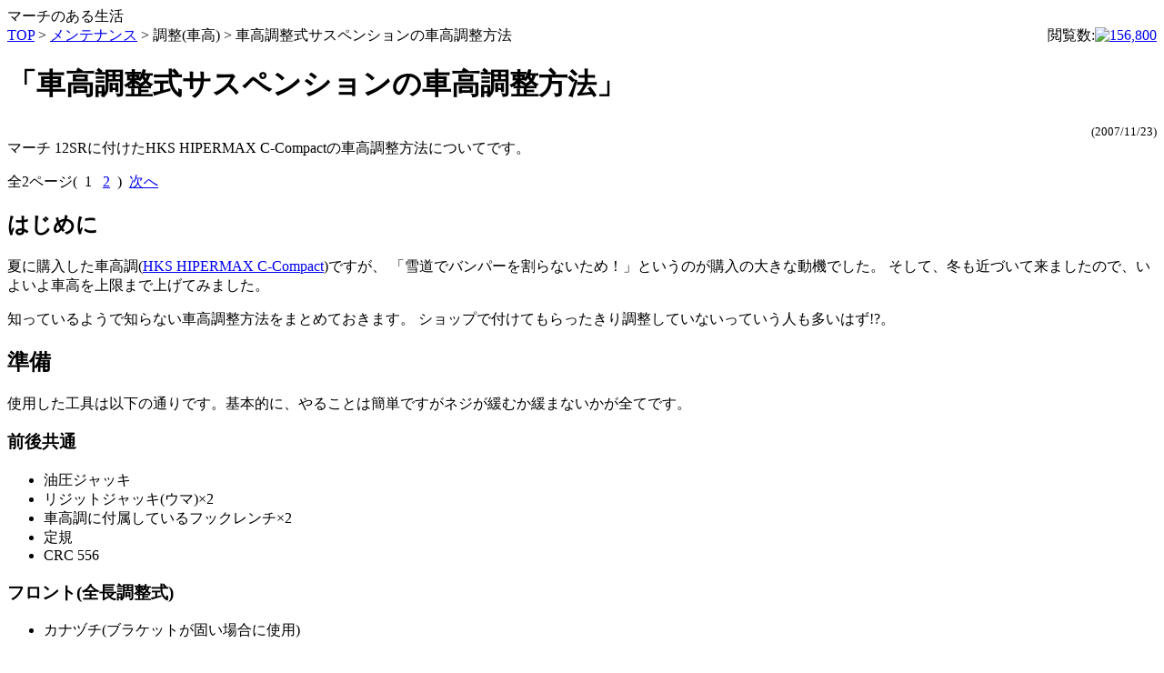

--- FILE ---
content_type: text/html; charset=UTF-8
request_url: https://yanaso.lolipop.jp/MARCH/index.php?c=maintenance&p=height_adjust
body_size: 5179
content:
<!DOCTYPE HTML PUBLIC "-//W3C//DTD HTML 4.01 Transitional//EN" "http://www.w3.org/TR/html4/loose.dtd">
<html lang="ja">
<head>
<!-- Google tag (gtag.js) -->
<script async src="https://www.googletagmanager.com/gtag/js?id=G-R0M639ZEXP"></script>
<script>
  window.dataLayer = window.dataLayer || [];
  function gtag(){dataLayer.push(arguments);}
  gtag('js', new Date());
  gtag('config', 'G-R0M639ZEXP');
</script>
<meta http-equiv="Content-Type" content="text/html; charset=UTF-8">
<!--京-->
<title>[メンテ] 車高調整式サスペンションの車高調整方法 | マーチのある生活</title>
<meta name="descriptions" content="マーチ 12SRに付けたHKS HIPERMAX C-Compactの車高調整方法についてです。">
<meta name="keywords" content="[メンテ],車高調整式サスペンションの車高調整方法,|,マーチのある生活,">
<meta name="Author" content="YANASO">
<meta http-equiv="Content-Script-Type" content="text/javascript">
<meta http-equiv="Content-Style-Type" content="text/css">
<link rel="shortcut icon" href="favicon.ico">
<link rel="stylesheet" href="skin/default.css" type="text/css">
<link rev="MADE" href="http://yanaso.lolipop.jp/MARCH/index.php?c=profile"> 
<link rel="START" href="./">
<link rel="PREV" href="index.php?c=maintenance">
<script type="text/javascript" src="skin/default.js"></script>
<meta name="viewport" content="width=device-width, initial-scale=1"> 
<!-- Open Graph Protocol -->
<meta property="og:type" content="article">
<meta property="og:locale" content="ja_JP">
<meta property="og:title" content="[メンテ] 車高調整式サスペンションの車高調整方法 | マーチのある生活">
<meta property="og:url" content="http://yanaso.lolipop.jp/MARCH/index.php?c=maintenance&amp;p=height_adjust">
<meta property="og:description" content="マーチ 12SRに付けたHKS HIPERMAX C-Compactの車高調整方法についてです。">
<meta property="og:site_name" content="マーチ12SR 改造記録">
<meta property="og:image" content="http://yanaso.lolipop.jp/MARCH/">
<!-- Metadata -->
<meta itemprop="description" content="マーチ 12SRに付けたHKS HIPERMAX C-Compactの車高調整方法についてです。">
<link itemprop="url" href="http://yanaso.lolipop.jp/MARCH/index.php?c=maintenance&amp;p=height_adjust">
<link itemprop="image" href="http://yanaso.lolipop.jp/MARCH/">
</head>
<body>
<div class="main-area">
<!-- ヘッダー(ここから) -->
<div class="header">
マーチのある生活
</div>
<!-- ヘッダー(ここまで) -->
<!-- 概要欄(ここから) -->
<div>
<div style="text-align:right;float:right;">
<script type="text/javascript">
<!--
accessLog("maintenance_height_adjust");
// -->
</script>
<noscript>
<img src="ds0090/dsw.cgi?pg=maintenance_height_adjust&amp;&amp;p=n&amp;&amp;md=nj" width=1 height=1 alt="[解]">
</noscript>
閲覧数:<a href="http://tech.bayashi.net/" class="button"><img class="noborder" src="ds0090/dsw.cgi?pg=maintenance_height_adjust&amp;&amp;count=total_pg" width=60 height=11 alt="156,800"></a>
<br><script type="text/javascript">
<!--
doc_write_detail_link('index.php','maintenance','height_adjust','詳細情報','');
// -->
</script><noscript><a href="index.php?c=maintenance&amp;p=height_adjust&amp;m=detail&amp;script=no">詳細情報</a></noscript>
</div>
<div>
<a href="./">TOP</a> &gt; <a href="index.php?c=maintenance">メンテナンス</a> &gt; 調整(車高) &gt; 車高調整式サスペンションの車高調整方法
<br class="FloatEnd">
</div>
<h1>「車高調整式サスペンションの車高調整方法」</h1>
<div style="text-align:right;font-size:small;">(2007/11/23)</div>
マーチ 12SRに付けたHKS HIPERMAX C-Compactの車高調整方法についてです。
<p>全2ページ(&nbsp;&nbsp;1&nbsp;&nbsp;&nbsp;<a href="index.php?c=maintenance&amp;p=height_adjust&amp;n=2" accesskey="2">2</a>&nbsp;&nbsp;)&nbsp;&nbsp;<a href="index.php?c=maintenance&amp;p=height_adjust&amp;n=2">次へ</a></p>
</div>
<!-- 概要欄(ここまで) -->
<!-- メイン(ここから) -->
<div class="contents-main">
<h2>はじめに</h2>
<div class="honbun">
<p>夏に購入した車高調(<a href="index.php?c=parts&amp;p=070623_hks_sus">HKS HIPERMAX C-Compact</a>)ですが、
「雪道でバンパーを割らないため！」というのが購入の大きな動機でした。
そして、冬も近づいて来ましたので、いよいよ車高を<span class="point">上限</span>まで上げてみました。</p>
<p>知っているようで知らない車高調整方法をまとめておきます。
ショップで付けてもらったきり調整していないっていう人も多いはず!?。</p>
</div>
<h2>準備</h2>
<div class="honbun">
<p>使用した工具は以下の通りです。基本的に、やることは簡単ですが<span class="point">ネジが緩むか緩まないかが全てです</span>。</p>
<h3>前後共通</h3>
<div class="honbun">
<ul>
<li>油圧ジャッキ</li>
<li>リジットジャッキ(ウマ)×2</li>
<li>車高調に付属しているフックレンチ×2</li>
<li>定規</li>
<li>CRC 556</li>
</ul>
</div>
<h3>フロント(全長調整式)</h3>
<div class="honbun">
<ul>
<li>カナヅチ(ブラケットが固い場合に使用)</li>
</ul>
</div>
<h3>リア(バネ・ショック別体)</h3>
<div class="honbun">
<ul>
<li>リジットジャッキ(ウマ)×2</li>
<li>17mmのソケット or メガネ レンチ</li>
<li>長いエクステンション or 鉄パイプ</li>
</ul>
<p>リアはバネを外すために分解が必要で、固いネジがあるので工具選びが重要です。舐めてかかると、片側を調整終わった後にもう片方のネジが回らない！…などという悲劇に見舞われます。<span class="point">ちょっと高級なネジを舐めにくい工具を使用してください</span>(種類も必要以上に多めに用意した方が吉)。</p>
</div>
</div>
<h2>作業(フロント)</h2>
<div class="honbun">
<ol class="tejun">
<li>まずは、ジャッキアップしてリジットジャッキ(ウマ)を噛ましてタイヤを外します(基本作業なので省略。これが出来ない人がやるには危ない作業なので諦めてね)。</li>
<li>半年でこんなに汚れてしまいました(左画像)。車高調整の命であるネジ山をキレイに洗浄してあげました(右画像)。<br>
<img src="contents/data/maintenance/height_adjust/DSC01611.jpg" alt="(汚れ)" width=240 height=320><img src="contents/data/maintenance/height_adjust/DSC01612.jpg" alt="(洗浄後)" width=240 height=320><br>
</li>
<li>車高調整前に、調整前の車高をメモしておきましょう。
自分の場合、巻上げ寸法(画像参照)を測りました。<br>
<img src="contents/data/maintenance/height_adjust/DSC01612_2.jpg" alt="(巻上げ寸法)" width=240 height=320><br>
</li>
<li>
<p>フロントの車高調整ですが、まず下のブラケットロックナット(灰色のやつ)を右に回して上に移動させておいてください。
次に車高を上げる場合は、スプリングロックナット(金色の下側)を右に回します。
逆に車高を下げる場合は、ライドハイトアジャスター(金色の上側)を左に回します。</p>
<p>こうすると、ネジ山を切ってある筒が回転して、その下のケース(ブラケット)に吸い込まれていったり出てきたりして
バネの伸び縮みに影響なく車高が変えれます(全長調整式の場合)。</p>
<img class="adjust" src="contents/data/maintenance/height_adjust/DSC01613.jpg" alt="(フロント調整)" width=480 height=360>
<p>普通のネジ式車高調の場合、ライドハイトアジャスター(金色の上側)を上げ下げして車高を調整するので、
車高変化でバネが伸び縮みしてしまい、乗り心地に影響を与えます。</p>
<p>比較的簡単そうに見えるこの作業ですが、<span class="tyumoku">実は罠が潜んでします</span>。
ブラケットロックナット(灰色のやつ)が非常に固く、付属のフックレンチではとても緩まないのです。</p>
<p>どうしたかというと、まずはCRC556をたっぷり吹き付けてから、フックレンチをかけてカナヅチで
ガンガン叩いて瞬間的な力で緩めました(経験上じわ～っと力をかけても無理だと悟ったので…)。
もちろん<span class="warning">フックレンチが痛むので真似する時は自己責任でお願いします</span>
(HKSの場合、別売りで専用フックレンチが用意されているみたいです)。
</p>
</li>
<li>
車高調整が終わったらブラケットロックナット(灰色のやつ)を締めればフロントは終わりです。
蛇足ですが、車高にはメーカーが定めた上限・下限(説明書に記載されてます)がありますから、その範囲内に収まるように注意してください。
</li>
</ol>
</div>
<div class="back">
<p>全2ページ(&nbsp;&nbsp;1&nbsp;&nbsp;&nbsp;<a href="index.php?c=maintenance&amp;p=height_adjust&amp;n=2" accesskey="2">2</a>&nbsp;&nbsp;)&nbsp;&nbsp;<a href="index.php?c=maintenance&amp;p=height_adjust&amp;n=2">次へ</a></p>
</div>
</div>
<!-- メイン(ここまで) -->
<!-- サイド(ここから) -->
<div class="contents-side">
<div class="contents-side-list">
<h2>レポートの移動</h2>
<ul>
<li>[Next]<a href="index.php?c=maintenance&amp;p=090523_polisher" style="padding: 0px;">ラクラクポリッシャー</a></li>
<li>[Prev]<a href="index.php?c=maintenance&amp;p=fender_check" style="padding: 0px;">タイヤはみ出しチェック</a></li>
</ul>
</div>
<div class="contents-side-list">
<h2>スポンサーリンク</h2>
</div>
<script async src="//pagead2.googlesyndication.com/pagead/js/adsbygoogle.js"></script>
<div class="contents-side-list">
<!-- HP_300x600_白系 -->
<ins class="adsbygoogle"
     style="display:inline-block;width:300px;height:600px"
     data-ad-client="ca-pub-5156543291700603"
     data-ad-slot="8571920284"></ins>
<script>
(adsbygoogle = window.adsbygoogle || []).push({});
</script>
</div>
<div class="contents-side-list">
<h2>人気記事</h2>
<table class="menu" summary="related list" border=1>
<tr>
<td><img src="https://yanaso.lolipop.jp/ESSE/contents/data/impression/index/DSC01433_2.jpg" width=64></td>
<td><a href="dbf/profile.cgi">マーチ愛車自慢(PC表示) [全件]（106件） を登録順表示</a><br>K12 マーチの愛車自慢コーナーです。</td>
</tr>
<tr>
<td><img src="https://yanaso.lolipop.jp/mt/mt-static/support/theme_static/rainier/img/siteicon-sample.png" width=64></td>
<td><a href="blog/2010/03/post-105.html">マーチ(K12) アイドリング調整 - マーチ 12SRのブログ</a><br>今更なネタですけど(^^;...</td>
</tr>
<tr>
<td><img src="https://yanaso.lolipop.jp/mt/mt-static/support/theme_static/rainier/img/siteicon-sample.png" width=64></td>
<td><a href="blog/2008/06/2-4.html">カーオーディオ交換計画(2話)　配線の互換性 - マーチ 12SRのブログ</a><br>こんばんわ。 昨日の続きです。今日はKENWOODとCarrozzeriaの配線...</td>
</tr>
<tr>
<td><img src="https://yanaso.lolipop.jp/mt/mt-static/support/theme_static/rainier/img/siteicon-sample.png" width=64></td>
<td><a href="blog/2008/08/-12sr.html">マーチ 12SRの油温はどんなもん？ - マーチ 12SRのブログ</a><br>こんばんわ。 最近、暑いですけどここ3～4日の油温について報告します。 (自作メ...</td>
</tr>
<tr>
<td><img src="https://yanaso.lolipop.jp/mt/mt-static/support/theme_static/rainier/img/siteicon-sample.png" width=64></td>
<td><a href="blog/2006/11/post-324.html">バッテリー交換 - マーチ 12SRのブログ</a><br>こんばんわ。 hasukiさん＞ げげ、点検NGのエンジンで回しちゃってるんです...</td>
</tr>
<tr>
<td><img src="https://yanaso.lolipop.jp/mt/mt-static/support/theme_static/rainier/img/siteicon-sample.png" width=64></td>
<td><a href="blog/2007/05/post-357.html">徹夜の作業… - マーチ 12SRのブログ</a><br>こんばんわ。売れないソフトのわりに気合が入っている？[:汗:]。 土日は更新する...</td>
</tr>
<tr>
<td><img src="https://yanaso.lolipop.jp/mt/mt-static/support/theme_static/rainier/img/siteicon-sample.png" width=64></td>
<td><a href="blog/2008/01/post-390.html">ステアリング交換への道… - マーチ 12SRのブログ</a><br>こんにちわ。今日は嫁が仕事なので、車いじりをしていました。 ずっと前から気になっ...</td>
</tr>
<tr>
<td><img src="https://yanaso.lolipop.jp/mt/mt-static/support/theme_static/rainier/img/siteicon-sample.png" width=64></td>
<td><a href="blog/2008/02/post-396.html">大雪後の出社 - マーチ 12SRのブログ</a><br>こんばんわ。雪にビビってた一日でした[:汗:]。 今日の朝起きたら、また少し[:...</td>
</tr>
<tr>
<td><img src="https://yanaso.lolipop.jp/mt/mt-static/support/theme_static/rainier/img/siteicon-sample.png" width=64></td>
<td><a href="blog/2008/05/383.html">383円でウォレットチェーンを自作(^^; - マーチ 12SRのブログ</a><br>こんにちわ。 今日も貧乏ネタです(苦笑)。 以前、財布を落としてしまった時に、ウ...</td>
</tr>
<tr>
<td><img src="https://yanaso.lolipop.jp/mt/mt-static/support/theme_static/rainier/img/siteicon-sample.png" width=64></td>
<td><a href="blog/2008/08/post-418.html">問題発生！ - マーチ 12SRのブログ</a><br>こんばんわ。 自作ELメーターパネルですが、問題が発生しました[:汗:]。 見て...</td>
</tr>
</table>
<p><a href="/">More</a></p>
</div>
<div class="contents-side-list">
<h2>ショートカット(link)</h2>
<ul>
<li><a href="/JIMNY_JB74W/">JimnyBlog</a></li>
<li><a href="/FISHING/blog/">釣りBlog</a></li>
<li><a href="/NOTE_E12/blog/">ノートBlog</a></li>
<li><a href="/ESSE/blog/">エッセBlog</a></li>
<li><a href="/MARCH/blog/">マーチBlog</a></li>
<li><a href="/aqua/">アクアBlog</a></li>
<li><a href="http://minkara.carview.co.jp/userid/431577/profile/">みんカラ</a></li>
<li><a href="https://www.youtube.com/user/yanaso2">YouTube</a></li>
<li><a href="https://twitter.com/YGm873">Twitter</a></li>
<li><a href="/">More</a></li>
</ul>
</div>
</div>
<!-- サイド(ここまで) -->
<br class="FloatEnd">
<hr>
<div class="back">
<a href="index.php?c=maintenance" class="button"><img class="noborder" src="images/back_7.gif" alt="back" width="70" height="25"></a>&nbsp;
<a href="./" class="button"><img class="noborder" src="images/home_7.gif" alt="home" width="70" height="25"></a>
</div>
<!-- フッター(ここから) -->
<div class="footer">
Copyright &copy; 2004-2017 YANASO.
</div>
<!-- フッター(ここまで) -->
</div>
</body>
</html>


--- FILE ---
content_type: text/html; charset=utf-8
request_url: https://www.google.com/recaptcha/api2/aframe
body_size: 266
content:
<!DOCTYPE HTML><html><head><meta http-equiv="content-type" content="text/html; charset=UTF-8"></head><body><script nonce="kaKLUp9PCMea90FrFTEhhw">/** Anti-fraud and anti-abuse applications only. See google.com/recaptcha */ try{var clients={'sodar':'https://pagead2.googlesyndication.com/pagead/sodar?'};window.addEventListener("message",function(a){try{if(a.source===window.parent){var b=JSON.parse(a.data);var c=clients[b['id']];if(c){var d=document.createElement('img');d.src=c+b['params']+'&rc='+(localStorage.getItem("rc::a")?sessionStorage.getItem("rc::b"):"");window.document.body.appendChild(d);sessionStorage.setItem("rc::e",parseInt(sessionStorage.getItem("rc::e")||0)+1);localStorage.setItem("rc::h",'1768627187965');}}}catch(b){}});window.parent.postMessage("_grecaptcha_ready", "*");}catch(b){}</script></body></html>